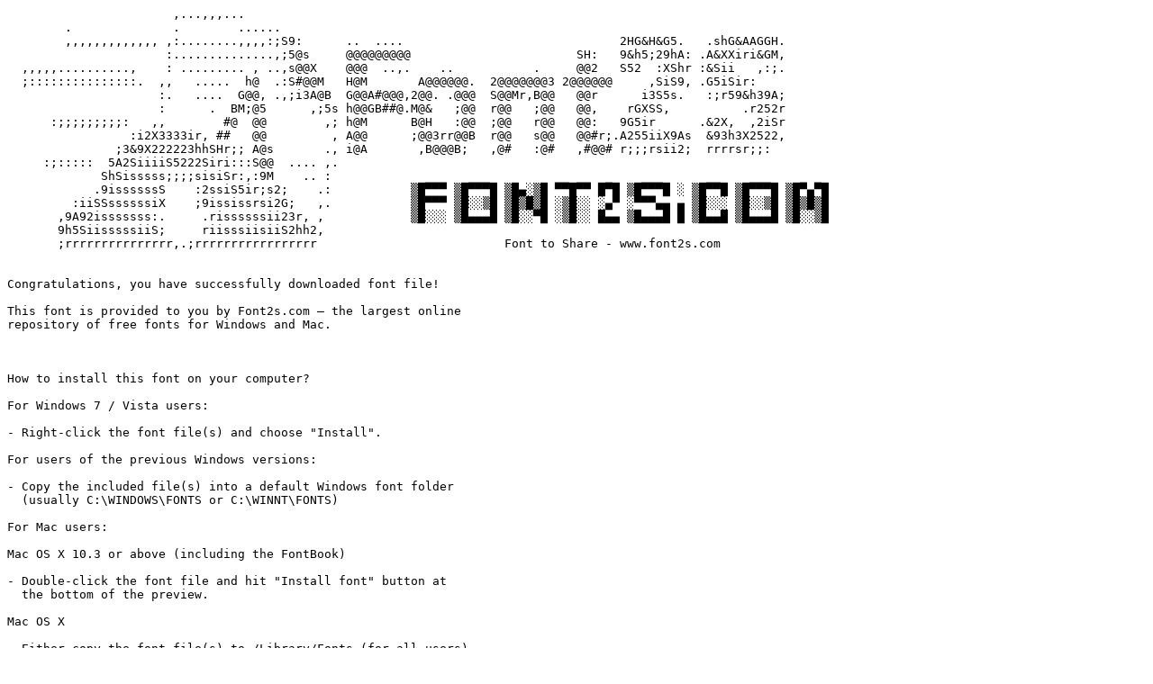

--- FILE ---
content_type: text/plain;charset=UTF-8
request_url: https://font2s.com/view_file/126713/UmVhZE1lLnR4dA==/readme.txt
body_size: 1273
content:
                       ,...,,,...                                                                           
        .              .        ......                                                                      
        ,,,,,,,,,,,,, ,:........,,,,:;S9:      ..  ....                              2HG&H&G5.   .shG&AAGGH.
                      :..............,;5@s     @@@@@@@@@                       SH:   9&h5;29hA: .A&XXiri&GM,
  ,,,,,..........,    : ......... , ..,s@@X    @@@  ..,.    ..           .     @@2   S52  :XShr :&Sii   ,:;.
  ;:::::::::::::::.  ,,   .....  h@  .:S#@@M   H@M       A@@@@@@.  2@@@@@@@3 2@@@@@@     ,SiS9, .G5iSir:    
                     :.   ....  G@@, .,;i3A@B  G@@A#@@@,2@@. .@@@  S@@Mr,B@@   @@r      i3S5s.   :;r59&h39A;
                     :      .  BM;@5      ,;5s h@@GB##@.M@&   ;@@  r@@   ;@@   @@,    rGXSS,          .r252r
      :;;;;;;;;;:   ,,        #@  @@        ,; h@M      B@H   :@@  ;@@   r@@   @@:   9G5ir      .&2X,  ,2iSr
                 :i2X3333ir, ##   @@         , A@@      ;@@3rr@@B  r@@   s@@   @@#r;.A255iiX9As  &93h3X2522,
               ;3&9X222223hhSHr;; A@s       ., i@A       ,B@@@B;   ,@#   :@#   ,#@@# r;;;rsii2;  rrrrsr;;:  
     :;:::::  5A2SiiiiS5222Siri:::S@@  .... ,.                                                              
             ShSisssss;;;;sisiSr:,:9M    .. :                                                               
            .9issssssS    :2ssiS5ir;s2;    .:   	▒█▀▀▀ ▒█▀▀▀█ ▒█▄░▒█ ▀▀█▀▀ █▀█ ▒█▀▀▀█ ░ ▒█▀▀█ ▒█▀▀▀█ ▒█▀▄▀█ 
         :iiSSssssssiX    ;9ississrsi2G;   ,.   	▒█▀▀▀ ▒█░░▒█ ▒█▒█▒█ ░▒█░░ ░▄▀ ░▀▀▀▄▄ ▄ ▒█░░░ ▒█░░▒█ ▒█▒█▒█ 
       ,9A92isssssss:.     .rissssssii23r, ,    	▒█░░░ ▒█▄▄▄█ ▒█░░▀█ ░▒█░░ █▄▄ ▒█▄▄▄█ █ ▒█▄▄█ ▒█▄▄▄█ ▒█░░▒█ 
       9h5SiisssssiiS;     riisssiisiiS2hh2,           		      
       ;rrrrrrrrrrrrrrr,.;rrrrrrrrrrrrrrrrr                          Font to Share - www.font2s.com


Congratulations, you have successfully downloaded font file! 

This font is provided to you by Font2s.com – the largest online 
repository of free fonts for Windows and Mac.



How to install this font on your computer?

For Windows 7 / Vista users:

- Right-click the font file(s) and choose "Install".

For users of the previous Windows versions:

- Copy the included file(s) into a default Windows font folder 
  (usually C:\WINDOWS\FONTS or C:\WINNT\FONTS)

For Mac users:

Mac OS X 10.3 or above (including the FontBook)

- Double-click the font file and hit "Install font" button at 
  the bottom of the preview.

Mac OS X

- Either copy the font file(s) to /Library/Fonts (for all users), 
  or to /Users/Your_username/Library/Fonts (for you only).

Mac OS 9 or earlier

- You have to convert the font file(s) you have downloaded. 
  Drag the font suitcases into the System folder. The system 
  will propose you to add them to the Fonts folder.

For Linux users:

- Copy the font file(s) to /USR/SHARE/FONTS









